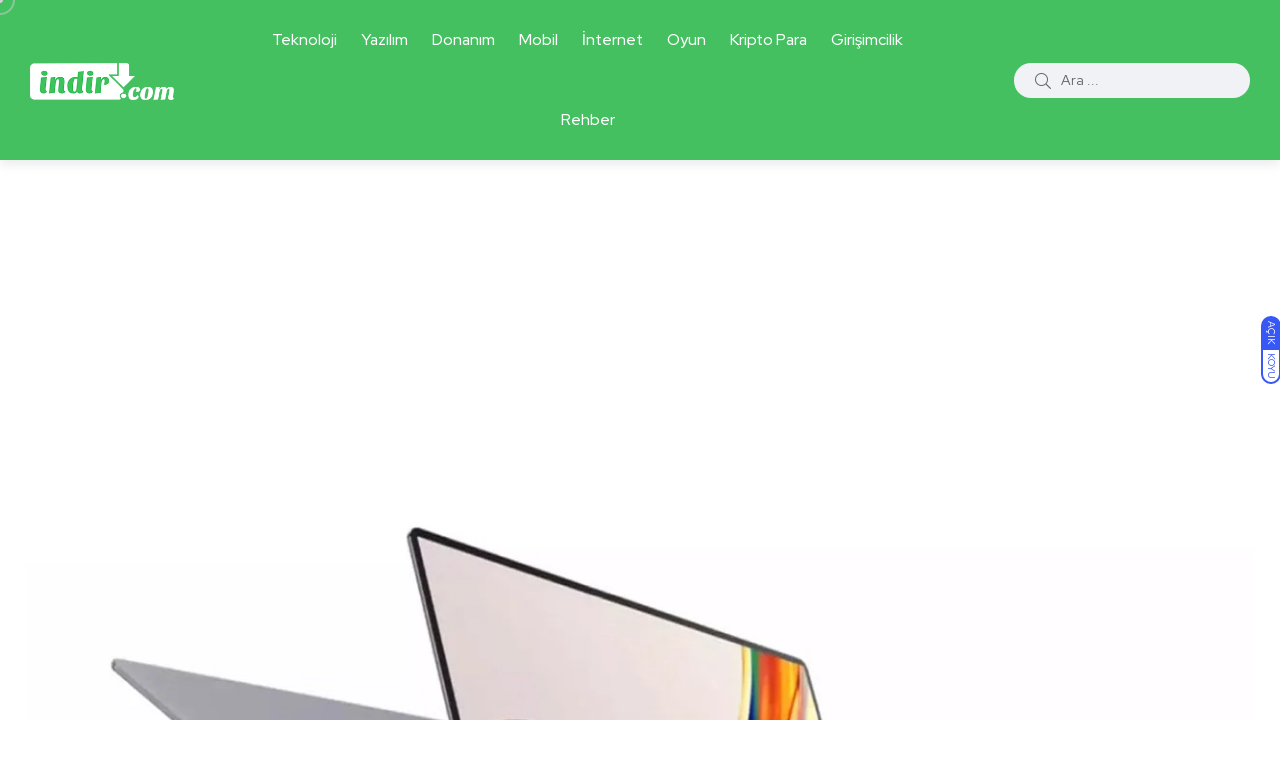

--- FILE ---
content_type: text/html; charset=utf-8
request_url: https://www.google.com/recaptcha/api2/aframe
body_size: 268
content:
<!DOCTYPE HTML><html><head><meta http-equiv="content-type" content="text/html; charset=UTF-8"></head><body><script nonce="QtCRzDOdtP2SkTSCBdBlPQ">/** Anti-fraud and anti-abuse applications only. See google.com/recaptcha */ try{var clients={'sodar':'https://pagead2.googlesyndication.com/pagead/sodar?'};window.addEventListener("message",function(a){try{if(a.source===window.parent){var b=JSON.parse(a.data);var c=clients[b['id']];if(c){var d=document.createElement('img');d.src=c+b['params']+'&rc='+(localStorage.getItem("rc::a")?sessionStorage.getItem("rc::b"):"");window.document.body.appendChild(d);sessionStorage.setItem("rc::e",parseInt(sessionStorage.getItem("rc::e")||0)+1);localStorage.setItem("rc::h",'1769340013086');}}}catch(b){}});window.parent.postMessage("_grecaptcha_ready", "*");}catch(b){}</script></body></html>